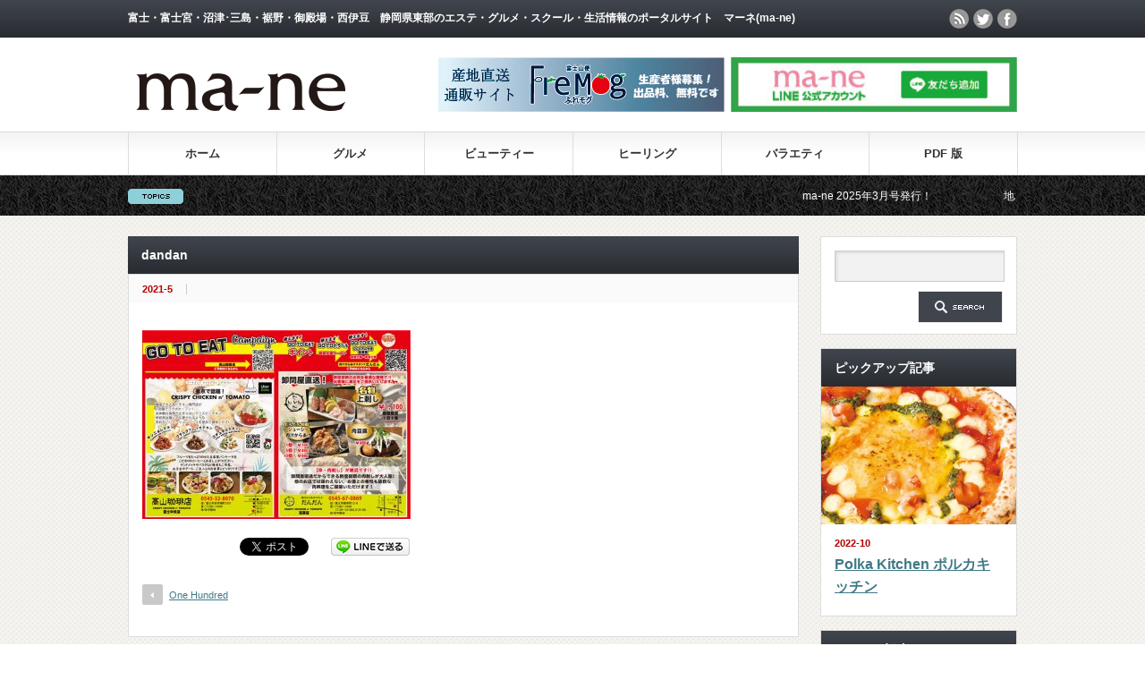

--- FILE ---
content_type: text/html; charset=UTF-8
request_url: https://ma-ne.jp/onehundred/dandan/
body_size: 12528
content:
<!DOCTYPE html PUBLIC "-//W3C//DTD XHTML 1.1//EN" "http://www.w3.org/TR/xhtml11/DTD/xhtml11.dtd">
<html xmlns="http://www.w3.org/1999/xhtml">
<head profile="http://gmpg.org/xfn/11">
<meta http-equiv="Content-Type" content="text/html; charset=UTF-8" />
<meta name="viewport" content="width=device-width,user-scalable=no,initial-scale=1" />

<meta name="description" content="dandan" />
<link rel="alternate" type="application/rss+xml" title="静岡県東部のエステ・グルメ・スクール・生活・求人情報　マーネ(ma-ne) Online RSS Feed" href="https://ma-ne.jp/feed/" />
<link rel="alternate" type="application/atom+xml" title="静岡県東部のエステ・グルメ・スクール・生活・求人情報　マーネ(ma-ne) Online Atom Feed" href="https://ma-ne.jp/feed/atom/" /> 
<link rel="pingback" href="https://kohsensya.jp/ma-ne/xmlrpc.php" />


<link rel="stylesheet" media="screen and (min-width:641px)"  href="https://kohsensya.jp/ma-ne/wp-content/themes/gorgeous/style.css" type="text/css" />
<link rel="stylesheet" href="https://kohsensya.jp/ma-ne/wp-content/themes/gorgeous/comment-style.css" type="text/css" />

 

		<!-- All in One SEO 4.1.1.2 -->
		<title>dandan | 静岡県東部のエステ・グルメ・スクール・生活・求人情報 マーネ(ma-ne) Online</title>
		<meta property="og:site_name" content="静岡県東部のエステ・グルメ・スクール・生活・求人情報　マーネ(ma-ne) Online | 富士・富士宮・沼津･三島・裾野・御殿場・西伊豆　静岡県東部のエステ・グルメ・スクール・生活情報のポータルサイト　マーネ(ma-ne)" />
		<meta property="og:type" content="article" />
		<meta property="og:title" content="dandan | 静岡県東部のエステ・グルメ・スクール・生活・求人情報 マーネ(ma-ne) Online" />
		<meta property="article:published_time" content="2021-05-17T10:43:28Z" />
		<meta property="article:modified_time" content="2021-05-17T10:43:40Z" />
		<meta name="twitter:card" content="summary" />
		<meta name="twitter:domain" content="ma-ne.jp" />
		<meta name="twitter:title" content="dandan | 静岡県東部のエステ・グルメ・スクール・生活・求人情報 マーネ(ma-ne) Online" />
		<meta name="google" content="nositelinkssearchbox" />
		<script type="application/ld+json" class="aioseo-schema">
			{"@context":"https:\/\/schema.org","@graph":[{"@type":"WebSite","@id":"https:\/\/ma-ne.jp\/#website","url":"https:\/\/ma-ne.jp\/","name":"\u9759\u5ca1\u770c\u6771\u90e8\u306e\u30a8\u30b9\u30c6\u30fb\u30b0\u30eb\u30e1\u30fb\u30b9\u30af\u30fc\u30eb\u30fb\u751f\u6d3b\u30fb\u6c42\u4eba\u60c5\u5831\u3000\u30de\u30fc\u30cd(ma-ne) Online","description":"\u5bcc\u58eb\u30fb\u5bcc\u58eb\u5bae\u30fb\u6cbc\u6d25\uff65\u4e09\u5cf6\u30fb\u88fe\u91ce\u30fb\u5fa1\u6bbf\u5834\u30fb\u897f\u4f0a\u8c46\u3000\u9759\u5ca1\u770c\u6771\u90e8\u306e\u30a8\u30b9\u30c6\u30fb\u30b0\u30eb\u30e1\u30fb\u30b9\u30af\u30fc\u30eb\u30fb\u751f\u6d3b\u60c5\u5831\u306e\u30dd\u30fc\u30bf\u30eb\u30b5\u30a4\u30c8\u3000\u30de\u30fc\u30cd(ma-ne)","publisher":{"@id":"https:\/\/ma-ne.jp\/#organization"}},{"@type":"Organization","@id":"https:\/\/ma-ne.jp\/#organization","name":"\u9759\u5ca1\u770c\u6771\u90e8\u306e\u30a8\u30b9\u30c6\u30fb\u30b0\u30eb\u30e1\u30fb\u30b9\u30af\u30fc\u30eb\u30fb\u751f\u6d3b\u30fb\u6c42\u4eba\u60c5\u5831\u3000\u30de\u30fc\u30cd(ma-ne) Online","url":"https:\/\/ma-ne.jp\/"},{"@type":"BreadcrumbList","@id":"https:\/\/ma-ne.jp\/onehundred\/dandan\/#breadcrumblist","itemListElement":[{"@type":"ListItem","@id":"https:\/\/ma-ne.jp\/#listItem","position":"1","item":{"@id":"https:\/\/ma-ne.jp\/#item","name":"\u30db\u30fc\u30e0","description":"\u9759\u5ca1\u770c\u6771\u90e8\u306e\u5730\u57df\u60c5\u5831\u30b5\u30a4\u30c8ma-ne(\u30de\u30fc\u30cd)\u3002\u5bcc\u58eb\u30fb\u5bcc\u58eb\u5bae\u30fb\u6cbc\u6d25\u30fb\u4e09\u5cf6\u30fb\u88fe\u91ce\u30fb\u5fa1\u6bbf\u5834\u306e\u30a8\u30b9\u30c6\u3084\u30b0\u30eb\u30e1\u3001\u7f8e\u5bb9\u5ba4\u306a\u3069\u306e\u60c5\u5831\u3092\u96c6\u3081\u3066\u3044\u307e\u3059\u3002","url":"https:\/\/ma-ne.jp\/"},"nextItem":"https:\/\/ma-ne.jp\/onehundred\/dandan\/#listItem"},{"@type":"ListItem","@id":"https:\/\/ma-ne.jp\/onehundred\/dandan\/#listItem","position":"2","item":{"@id":"https:\/\/ma-ne.jp\/onehundred\/dandan\/#item","name":"dandan","url":"https:\/\/ma-ne.jp\/onehundred\/dandan\/"},"previousItem":"https:\/\/ma-ne.jp\/#listItem"}]},{"@type":"Person","@id":"https:\/\/ma-ne.jp\/author\/kohsensya\/#author","url":"https:\/\/ma-ne.jp\/author\/kohsensya\/","name":"kohsensya","image":{"@type":"ImageObject","@id":"https:\/\/ma-ne.jp\/onehundred\/dandan\/#authorImage","url":"\/\/www.gravatar.com\/avatar\/4baf38e4760e4e8b09c9c65c9015814b?s=96&#038;r=g&#038;d=mm","width":"96","height":"96","caption":"kohsensya"}},{"@type":"ItemPage","@id":"https:\/\/ma-ne.jp\/onehundred\/dandan\/#itempage","url":"https:\/\/ma-ne.jp\/onehundred\/dandan\/","name":"dandan | \u9759\u5ca1\u770c\u6771\u90e8\u306e\u30a8\u30b9\u30c6\u30fb\u30b0\u30eb\u30e1\u30fb\u30b9\u30af\u30fc\u30eb\u30fb\u751f\u6d3b\u30fb\u6c42\u4eba\u60c5\u5831 \u30de\u30fc\u30cd(ma-ne) Online","inLanguage":"ja","isPartOf":{"@id":"https:\/\/ma-ne.jp\/#website"},"breadcrumb":{"@id":"https:\/\/ma-ne.jp\/onehundred\/dandan\/#breadcrumblist"},"author":"https:\/\/ma-ne.jp\/onehundred\/dandan\/#author","creator":"https:\/\/ma-ne.jp\/onehundred\/dandan\/#author","datePublished":"2021-05-17T10:43:28+00:00","dateModified":"2021-05-17T10:43:40+00:00"}]}
		</script>
		<script type="text/javascript" >
			window.ga=window.ga||function(){(ga.q=ga.q||[]).push(arguments)};ga.l=+new Date;
			ga('create', "UA-102241004-1", 'auto');
			ga('send', 'pageview');
		</script>
		<script async src="https://www.google-analytics.com/analytics.js"></script>
		<!-- All in One SEO -->

<link rel='dns-prefetch' href='//webfonts.sakura.ne.jp' />
<link rel='dns-prefetch' href='//kohsensya.jp' />
<link rel='dns-prefetch' href='//s0.wp.com' />
<link rel='dns-prefetch' href='//secure.gravatar.com' />
<link rel='dns-prefetch' href='//s.w.org' />
		<script type="text/javascript">
			window._wpemojiSettings = {"baseUrl":"https:\/\/s.w.org\/images\/core\/emoji\/11\/72x72\/","ext":".png","svgUrl":"https:\/\/s.w.org\/images\/core\/emoji\/11\/svg\/","svgExt":".svg","source":{"concatemoji":"https:\/\/kohsensya.jp\/ma-ne\/wp-includes\/js\/wp-emoji-release.min.js"}};
			!function(e,a,t){var n,r,o,i=a.createElement("canvas"),p=i.getContext&&i.getContext("2d");function s(e,t){var a=String.fromCharCode;p.clearRect(0,0,i.width,i.height),p.fillText(a.apply(this,e),0,0);e=i.toDataURL();return p.clearRect(0,0,i.width,i.height),p.fillText(a.apply(this,t),0,0),e===i.toDataURL()}function c(e){var t=a.createElement("script");t.src=e,t.defer=t.type="text/javascript",a.getElementsByTagName("head")[0].appendChild(t)}for(o=Array("flag","emoji"),t.supports={everything:!0,everythingExceptFlag:!0},r=0;r<o.length;r++)t.supports[o[r]]=function(e){if(!p||!p.fillText)return!1;switch(p.textBaseline="top",p.font="600 32px Arial",e){case"flag":return s([55356,56826,55356,56819],[55356,56826,8203,55356,56819])?!1:!s([55356,57332,56128,56423,56128,56418,56128,56421,56128,56430,56128,56423,56128,56447],[55356,57332,8203,56128,56423,8203,56128,56418,8203,56128,56421,8203,56128,56430,8203,56128,56423,8203,56128,56447]);case"emoji":return!s([55358,56760,9792,65039],[55358,56760,8203,9792,65039])}return!1}(o[r]),t.supports.everything=t.supports.everything&&t.supports[o[r]],"flag"!==o[r]&&(t.supports.everythingExceptFlag=t.supports.everythingExceptFlag&&t.supports[o[r]]);t.supports.everythingExceptFlag=t.supports.everythingExceptFlag&&!t.supports.flag,t.DOMReady=!1,t.readyCallback=function(){t.DOMReady=!0},t.supports.everything||(n=function(){t.readyCallback()},a.addEventListener?(a.addEventListener("DOMContentLoaded",n,!1),e.addEventListener("load",n,!1)):(e.attachEvent("onload",n),a.attachEvent("onreadystatechange",function(){"complete"===a.readyState&&t.readyCallback()})),(n=t.source||{}).concatemoji?c(n.concatemoji):n.wpemoji&&n.twemoji&&(c(n.twemoji),c(n.wpemoji)))}(window,document,window._wpemojiSettings);
		</script>
		<style type="text/css">
img.wp-smiley,
img.emoji {
	display: inline !important;
	border: none !important;
	box-shadow: none !important;
	height: 1em !important;
	width: 1em !important;
	margin: 0 .07em !important;
	vertical-align: -0.1em !important;
	background: none !important;
	padding: 0 !important;
}
</style>
<link rel='stylesheet' id='wp-block-library-css'  href='https://kohsensya.jp/ma-ne/wp-includes/css/dist/block-library/style.min.css' type='text/css' media='all' />
<link rel='stylesheet' id='bp-member-block-css'  href='https://kohsensya.jp/ma-ne/wp-content/plugins/buddypress/bp-members/css/blocks/member.min.css' type='text/css' media='all' />
<link rel='stylesheet' id='bp-members-block-css'  href='https://kohsensya.jp/ma-ne/wp-content/plugins/buddypress/bp-members/css/blocks/members.min.css' type='text/css' media='all' />
<link rel='stylesheet' id='dashicons-css'  href='https://kohsensya.jp/ma-ne/wp-includes/css/dashicons.min.css' type='text/css' media='all' />
<link rel='stylesheet' id='bp-nouveau-css'  href='https://kohsensya.jp/ma-ne/wp-content/plugins/buddypress/bp-templates/bp-nouveau/css/buddypress.min.css' type='text/css' media='screen' />
<link rel='stylesheet' id='contact-form-7-css'  href='https://kohsensya.jp/ma-ne/wp-content/plugins/contact-form-7/includes/css/styles.css' type='text/css' media='all' />
<link rel='stylesheet' id='bwg_fonts-css'  href='https://kohsensya.jp/ma-ne/wp-content/plugins/photo-gallery/css/bwg-fonts/fonts.css' type='text/css' media='all' />
<link rel='stylesheet' id='sumoselect-css'  href='https://kohsensya.jp/ma-ne/wp-content/plugins/photo-gallery/css/sumoselect.min.css' type='text/css' media='all' />
<link rel='stylesheet' id='mCustomScrollbar-css'  href='https://kohsensya.jp/ma-ne/wp-content/plugins/photo-gallery/css/jquery.mCustomScrollbar.min.css' type='text/css' media='all' />
<link rel='stylesheet' id='bwg_frontend-css'  href='https://kohsensya.jp/ma-ne/wp-content/plugins/photo-gallery/css/styles.min.css' type='text/css' media='all' />
<link rel='stylesheet' id='wp-pagenavi-css'  href='https://kohsensya.jp/ma-ne/wp-content/plugins/wp-pagenavi/pagenavi-css.css' type='text/css' media='all' />
<link rel='stylesheet' id='fancybox-css'  href='https://kohsensya.jp/ma-ne/wp-content/plugins/easy-fancybox/css/jquery.fancybox.min.css' type='text/css' media='screen' />
<link rel='stylesheet' id='jetpack_css-css'  href='https://kohsensya.jp/ma-ne/wp-content/plugins/jetpack/css/jetpack.css' type='text/css' media='all' />
<script type='text/javascript' src='https://kohsensya.jp/ma-ne/wp-includes/js/jquery/jquery.js'></script>
<script type='text/javascript' src='https://kohsensya.jp/ma-ne/wp-includes/js/jquery/jquery-migrate.min.js'></script>
<script type='text/javascript' src='//webfonts.sakura.ne.jp/js/sakurav2.js?fadein=0'></script>
<script type='text/javascript' src='https://kohsensya.jp/ma-ne/wp-content/plugins/buddypress/bp-core/js/widget-members.min.js'></script>
<script type='text/javascript' src='https://kohsensya.jp/ma-ne/wp-content/plugins/buddypress/bp-core/js/jquery-query.min.js'></script>
<script type='text/javascript' src='https://kohsensya.jp/ma-ne/wp-content/plugins/buddypress/bp-core/js/vendor/jquery-cookie.min.js'></script>
<script type='text/javascript' src='https://kohsensya.jp/ma-ne/wp-content/plugins/buddypress/bp-core/js/vendor/jquery-scroll-to.min.js'></script>
<script type='text/javascript' src='https://kohsensya.jp/ma-ne/wp-content/plugins/photo-gallery/js/jquery.sumoselect.min.js'></script>
<script type='text/javascript' src='https://kohsensya.jp/ma-ne/wp-content/plugins/photo-gallery/js/jquery.mobile.min.js'></script>
<script type='text/javascript' src='https://kohsensya.jp/ma-ne/wp-content/plugins/photo-gallery/js/jquery.mCustomScrollbar.concat.min.js'></script>
<script type='text/javascript' src='https://kohsensya.jp/ma-ne/wp-content/plugins/photo-gallery/js/jquery.fullscreen.min.js'></script>
<script type='text/javascript'>
/* <![CDATA[ */
var bwg_objectsL10n = {"bwg_field_required":"field is required.","bwg_mail_validation":"\u3053\u308c\u306f\u6709\u52b9\u306a\u30e1\u30fc\u30eb\u30a2\u30c9\u30ec\u30b9\u3067\u306f\u3042\u308a\u307e\u305b\u3093\u3002","bwg_search_result":"\u691c\u7d22\u306b\u4e00\u81f4\u3059\u308b\u753b\u50cf\u304c\u3042\u308a\u307e\u305b\u3093\u3002","bwg_select_tag":"Select Tag","bwg_order_by":"Order By","bwg_search":"\u691c\u7d22","bwg_show_ecommerce":"Show Ecommerce","bwg_hide_ecommerce":"Hide Ecommerce","bwg_show_comments":"\u30b3\u30e1\u30f3\u30c8\u3092\u8868\u793a\u3057\u307e\u3059","bwg_hide_comments":"\u30b3\u30e1\u30f3\u30c8\u3092\u975e\u8868\u793a\u306b\u3057\u307e\u3059","bwg_restore":"\u5fa9\u5143\u3057\u307e\u3059","bwg_maximize":"\u6700\u5927\u5316\u3057\u307e\u3059","bwg_fullscreen":"\u30d5\u30eb\u30b9\u30af\u30ea\u30fc\u30f3","bwg_exit_fullscreen":"\u30d5\u30eb\u30b9\u30af\u30ea\u30fc\u30f3\u3092\u7d42\u4e86\u3057\u307e\u3059","bwg_search_tag":"SEARCH...","bwg_tag_no_match":"No tags found","bwg_all_tags_selected":"All tags selected","bwg_tags_selected":"tags selected","play":"\u518d\u751f","pause":"\u4e00\u6642\u505c\u6b62\u3057\u307e\u3059","is_pro":"","bwg_play":"\u518d\u751f","bwg_pause":"\u4e00\u6642\u505c\u6b62\u3057\u307e\u3059","bwg_hide_info":"\u60c5\u5831\u3092\u96a0\u3059","bwg_show_info":"\u60c5\u5831\u3092\u8868\u793a\u3057\u307e\u3059","bwg_hide_rating":"\u96a0\u3059\u8a55\u4fa1","bwg_show_rating":"\u8a55\u4fa1\u3092\u8868\u793a\u3057\u307e\u3059","ok":"Ok","cancel":"Cancel","select_all":"Select all","lazy_load":"0","lazy_loader":"https:\/\/kohsensya.jp\/ma-ne\/wp-content\/plugins\/photo-gallery\/images\/ajax_loader.png","front_ajax":"0","bwg_tag_see_all":"see all tags","bwg_tag_see_less":"see less tags"};
/* ]]> */
</script>
<script type='text/javascript' src='https://kohsensya.jp/ma-ne/wp-content/plugins/photo-gallery/js/scripts.min.js'></script>
<link rel='https://api.w.org/' href='https://ma-ne.jp/wp-json/' />
<link rel='shortlink' href='https://wp.me/aapmTu-3cl' />
<link rel="alternate" type="application/json+oembed" href="https://ma-ne.jp/wp-json/oembed/1.0/embed?url=https%3A%2F%2Fma-ne.jp%2Fonehundred%2Fdandan%2F" />
<link rel="alternate" type="text/xml+oembed" href="https://ma-ne.jp/wp-json/oembed/1.0/embed?url=https%3A%2F%2Fma-ne.jp%2Fonehundred%2Fdandan%2F&#038;format=xml" />

	<script type="text/javascript">var ajaxurl = 'https://kohsensya.jp/ma-ne/wp-admin/admin-ajax.php';</script>

<meta name="generator" content="Site Kit by Google 1.69.0" />
<link rel='dns-prefetch' href='//v0.wordpress.com'/>
<style type='text/css'>img#wpstats{display:none}</style><link rel="icon" href="https://kohsensya.jp/ma-ne/wp-content/uploads/2022/03/c2c0bcecb649a5791d26743fe3c02610-150x150.jpg" sizes="32x32" />
<link rel="icon" href="https://kohsensya.jp/ma-ne/wp-content/uploads/2022/03/c2c0bcecb649a5791d26743fe3c02610-300x300.jpg" sizes="192x192" />
<link rel="apple-touch-icon-precomposed" href="https://kohsensya.jp/ma-ne/wp-content/uploads/2022/03/c2c0bcecb649a5791d26743fe3c02610-300x300.jpg" />
<meta name="msapplication-TileImage" content="https://kohsensya.jp/ma-ne/wp-content/uploads/2022/03/c2c0bcecb649a5791d26743fe3c02610-300x300.jpg" />
			<style type="text/css" id="wp-custom-css">
				@media(max-width:640px) {
		.deadline {
		background-color: #FF0000;
		color: #FFFFFF;
		border-radius: 10px;
		padding: 10px;
			display: inline-block;
}
	.deadline span {
		font-size: 1.8rem;
	}
}			</style>
		
<!--[if lt IE 9]>
<script type="text/javascript" src="https://kohsensya.jp/ma-ne/wp-content/themes/gorgeous/js/respond.min.js"></script>
<![endif]-->

<script type="text/javascript" src="https://kohsensya.jp/ma-ne/wp-content/themes/gorgeous/js/jscript.js"></script>
<script type="text/javascript" src="https://kohsensya.jp/ma-ne/wp-content/themes/gorgeous/js/scroll.js"></script>
<script type="text/javascript" src="https://kohsensya.jp/ma-ne/wp-content/themes/gorgeous/js/comment.js"></script>
<script type="text/javascript" src="https://kohsensya.jp/ma-ne/wp-content/themes/gorgeous/js/rollover.js"></script>

<script type="text/javascript" src="https://kohsensya.jp/ma-ne/wp-content/themes/gorgeous/js/jquery.li-scroller.1.0.js"></script>
<script type="text/javascript">
jQuery(document).ready(function($){
 $("#newslist").liScroll({travelocity: 0.08});
});
</script>


<style type="text/css">
body { font-size:14px; }
</style>

<!--[if lt IE 9]>
<link rel="stylesheet" href="https://kohsensya.jp/ma-ne/wp-content/themes/gorgeous/ie.css" type="text/css" />
<![endif]-->
<!--[if IE 7]>
<link rel="stylesheet" href="https://kohsensya.jp/ma-ne/wp-content/themes/gorgeous/ie7.css" type="text/css" />
<![endif]-->

<link rel="stylesheet" media="screen and (max-width:44.375em)" href="https://kohsensya.jp/ma-ne/wp-content/themes/gorgeous/mobile.css" type="text/css" />
<link rel="stylesheet" href="https://kohsensya.jp/ma-ne/wp-content/themes/gorgeous/japanese.css" type="text/css" />

</head>
<body data-rsssl=1 class=" default">
<script>
  (function(i,s,o,g,r,a,m){i['GoogleAnalyticsObject']=r;i[r]=i[r]||function(){
  (i[r].q=i[r].q||[]).push(arguments)},i[r].l=1*new Date();a=s.createElement(o),
  m=s.getElementsByTagName(o)[0];a.async=1;a.src=g;m.parentNode.insertBefore(a,m)
  })(window,document,'script','https://www.google-analytics.com/analytics.js','ga');

  ga('create', 'UA-102241004-1', 'auto');
  ga('send', 'pageview');

</script>


 <div id="header_wrap">
  <div id="header" class="clearfix">

   <!-- site description -->
   <h1 id="site_description">富士・富士宮・沼津･三島・裾野・御殿場・西伊豆　静岡県東部のエステ・グルメ・スクール・生活情報のポータルサイト　マーネ(ma-ne)</h1>

   <!-- logo -->
   <h2 id="logo" style="top:63px; left:3px;">
<a href="https://ma-ne.jp/" title="静岡県東部のエステ・グルメ・スクール・生活・求人情報　マーネ(ma-ne) Online" data-label="静岡県東部のエステ・グルメ・スクール・生活・求人情報　マーネ(ma-ne) Online">
<img src="https://kohsensya.jp/ma-ne/wp-content/uploads/tcd-w/logo.png" alt="静岡県東部のエステ・グルメ・スクール・生活・求人情報　マーネ(ma-ne) Online" title="静岡県東部のエステ・グルメ・スクール・生活・求人情報　マーネ(ma-ne) Online" />
</a>
</h2>
   <!-- global menu -->
   <a href="#" class="menu_button">menu</a>
   <div id="global_menu" class="clearfix">
    <ul id="menu-primary-menu" class="menu"><li id="menu-item-7884" class="menu-item menu-item-type-custom menu-item-object-custom menu-item-home menu-item-7884"><a href="https://ma-ne.jp/">ホーム</a></li>
<li id="menu-item-7886" class="menu-item menu-item-type-taxonomy menu-item-object-category menu-item-has-children menu-item-7886"><a href="https://ma-ne.jp/category/gourmet/">グルメ</a>
<ul class="sub-menu">
	<li id="menu-item-10514" class="menu-item menu-item-type-taxonomy menu-item-object-category menu-item-10514"><a href="https://ma-ne.jp/category/gourmet/restaurant/">レストラン</a></li>
	<li id="menu-item-9653" class="menu-item menu-item-type-taxonomy menu-item-object-category menu-item-9653"><a href="https://ma-ne.jp/category/gourmet/cafe/">カフェ</a></li>
	<li id="menu-item-10892" class="menu-item menu-item-type-taxonomy menu-item-object-category menu-item-10892"><a href="https://ma-ne.jp/category/gourmet/sweets/">スイーツ</a></li>
	<li id="menu-item-10515" class="menu-item menu-item-type-taxonomy menu-item-object-category menu-item-10515"><a href="https://ma-ne.jp/category/gourmet/bar/">バー・居酒屋</a></li>
	<li id="menu-item-10513" class="menu-item menu-item-type-taxonomy menu-item-object-category menu-item-10513"><a href="https://ma-ne.jp/category/gourmet/ramen/">ラーメン</a></li>
</ul>
</li>
<li id="menu-item-7888" class="menu-item menu-item-type-taxonomy menu-item-object-category menu-item-has-children menu-item-7888"><a href="https://ma-ne.jp/category/beauty/">ビューティー</a>
<ul class="sub-menu">
	<li id="menu-item-7887" class="menu-item menu-item-type-taxonomy menu-item-object-category menu-item-7887"><a href="https://ma-ne.jp/category/beauty/hairsalon/">ヘアサロン</a></li>
	<li id="menu-item-10281" class="menu-item menu-item-type-taxonomy menu-item-object-category menu-item-10281"><a href="https://ma-ne.jp/category/beauty/esthe/">エステサロン</a></li>
	<li id="menu-item-9645" class="menu-item menu-item-type-taxonomy menu-item-object-category menu-item-9645"><a href="https://ma-ne.jp/category/beauty/nail/">ネイル</a></li>
	<li id="menu-item-10844" class="menu-item menu-item-type-taxonomy menu-item-object-category menu-item-10844"><a href="https://ma-ne.jp/category/beauty/teeth/">白い歯</a></li>
	<li id="menu-item-10834" class="menu-item menu-item-type-taxonomy menu-item-object-category menu-item-10834"><a href="https://ma-ne.jp/category/variety/gym/">フィットネス</a></li>
	<li id="menu-item-9655" class="menu-item menu-item-type-taxonomy menu-item-object-category menu-item-9655"><a href="https://ma-ne.jp/category/beauty/bridal/">ブライダル</a></li>
	<li id="menu-item-9656" class="menu-item menu-item-type-taxonomy menu-item-object-category menu-item-9656"><a href="https://ma-ne.jp/category/beauty/kimono/">振袖・呉服</a></li>
</ul>
</li>
<li id="menu-item-7889" class="menu-item menu-item-type-taxonomy menu-item-object-category menu-item-7889"><a href="https://ma-ne.jp/category/beauty/healing/">ヒーリング</a></li>
<li id="menu-item-9647" class="menu-item menu-item-type-taxonomy menu-item-object-category menu-item-has-children menu-item-9647"><a href="https://ma-ne.jp/category/variety/">バラエティ</a>
<ul class="sub-menu">
	<li id="menu-item-10516" class="menu-item menu-item-type-taxonomy menu-item-object-category menu-item-10516"><a href="https://ma-ne.jp/category/variety/event/">イベント・パーティー</a></li>
	<li id="menu-item-9651" class="menu-item menu-item-type-taxonomy menu-item-object-category menu-item-9651"><a href="https://ma-ne.jp/category/variety/pet/">ペット</a></li>
	<li id="menu-item-9649" class="menu-item menu-item-type-taxonomy menu-item-object-category menu-item-9649"><a href="https://ma-ne.jp/category/variety/lifestyle/">生活・雑貨</a></li>
	<li id="menu-item-9654" class="menu-item menu-item-type-taxonomy menu-item-object-category menu-item-9654"><a href="https://ma-ne.jp/category/variety/photostudio/">スタジオ・写真</a></li>
	<li id="menu-item-9650" class="menu-item menu-item-type-taxonomy menu-item-object-category menu-item-9650"><a href="https://ma-ne.jp/category/variety/gym/">スポーツジム</a></li>
	<li id="menu-item-9657" class="menu-item menu-item-type-taxonomy menu-item-object-category menu-item-9657"><a href="https://ma-ne.jp/category/variety/automobile/">自動車・バイク</a></li>
	<li id="menu-item-9648" class="menu-item menu-item-type-taxonomy menu-item-object-category menu-item-9648"><a href="https://ma-ne.jp/category/variety/school/">スクール</a></li>
	<li id="menu-item-10845" class="menu-item menu-item-type-taxonomy menu-item-object-category menu-item-10845"><a href="https://ma-ne.jp/category/beauty/kimono/">振袖・呉服</a></li>
</ul>
</li>
<li id="menu-item-9644" class="menu-item menu-item-type-post_type menu-item-object-page menu-item-9644"><a href="https://ma-ne.jp/pdf-download/">PDF 版</a></li>
</ul>   </div>

   <!-- news ticker -->
   <div id="news_ticker">
        <ul id="newslist">
          <li><a href="#">ma-ne 2025年3月号発行！</a></li>
               <li><a href="https://fremog.com">地場産品産直サイト「ふれモグ」</a></li>
               <li><a href="https://lin.ee/Peududw">公式LINEアカウント「お友達追加」よろしくお願いします！</a></li>
               <li><a href="https://bluebee.fashionstore.jp">古着屋BlueBee【ノースフェイス古着続々入荷！】</a></li>
              </ul>
       </div>

   <!-- social button -->
      <ul id="social_link" class="clearfix">
        <li class="rss"><a class="target_blank" href="https://ma-ne.jp/feed/">rss</a></li>
            <li class="twitter"><a class="target_blank" href="https://twitter.com/ma_ne_tweet">twitter</a></li>
            <li class="facebook"><a class="target_blank" href="https://www.facebook.com/kohsensya/">facebook</a></li>
       </ul>
   
   <!-- banner -->
      <div id="header_banner">
         <a href="https://fremog.com" target="_blank"><img src="https://kohsensya.jp/ma-ne/wp-content/uploads/2020/05/d6a19ca99dcd5e8bf345ce43b8fb28ac.jpg" width="320" height="61" style="padding-left:3px;"></a>

<a href="https://lin.ee/Peududw" target="_blank"><img src="https://kohsensya.jp/ma-ne/wp-content/uploads/2022/05/69d030c5df63b6be8d2db2b1ceccdf11-1.jpg" width="320" height="61" style="padding-left:3px;"></a>       </div>
   
  </div><!-- END #header -->
 </div><!-- END #header_wrap -->

 <!-- smartphone banner -->
  
 <div id="contents" class="clearfix">

<div id="main_col">


 <h2 class="headline1" id="page_headline">dandan</h2>

 <div id="content" class="clearfix">

  
    <ul id="single_meta" class="clearfix">
   <li class="date">2021-5</li>   <li class="post_category"></li>        </ul>
  	 
	
  <div class="post ">

   
   
   <p class="attachment"><a href='https://kohsensya.jp/ma-ne/wp-content/uploads/2019/11/dandan.jpg'><img width="300" height="211" src="https://kohsensya.jp/ma-ne/wp-content/uploads/2019/11/dandan-300x211.jpg" class="attachment-medium size-medium" alt="高山珈琲店" srcset="https://kohsensya.jp/ma-ne/wp-content/uploads/2019/11/dandan-300x211.jpg 300w, https://kohsensya.jp/ma-ne/wp-content/uploads/2019/11/dandan-320x226.jpg 320w, https://kohsensya.jp/ma-ne/wp-content/uploads/2019/11/dandan.jpg 718w" sizes="(max-width: 300px) 100vw, 300px" /></a></p>
   
   
   <div class="store_meta">
                        
                                                
                        	   <div class="googlemap"></div>
                        
   </div>
   
   
   <ul class="bookmark clearfix">
 <li class="social1"><iframe src="https://www.facebook.com/plugins/like.php?href=https://ma-ne.jp/onehundred/dandan/&amp;layout=button_count&amp;width=200&amp;show_faces=false&amp;action=like&amp;colorscheme=light&amp;font&amp;height=21" scrolling="no" frameborder="0" style="border:none; overflow:hidden; width:104px; height:21px;" allowTransparency="true"></iframe></li>
 <li class="social2"><a href="http://twitter.com/share" class="twitter-share-button" data-count="horizontal" data-via="静岡県東部のエステ・グルメ・スクール・生活・求人情報　マーネ(ma-ne) Online" data-related="milkcoffee1" data-lang="ja">Tweet</a><script type="text/javascript" src="https://platform.twitter.com/widgets.js"></script></li>
 <li class="social3"><a href="http://b.hatena.ne.jp/entry/https://ma-ne.jp/onehundred/dandan/" class="hatena-bookmark-button" data-hatena-bookmark-title="dandan | 静岡県東部のエステ・グルメ・スクール・生活・求人情報 マーネ(ma-ne) Online" data-hatena-bookmark-layout="standard" title="このエントリーをはてなブックマークに追加"><img src="https://b.st-hatena.com/images/entry-button/button-only.gif" alt="このエントリーをはてなブックマークに追加" width="20" height="20" style="border:none;" /></a><script type="text/javascript" src="https://b.st-hatena.com/js/bookmark_button.js" charset="utf-8" async="async"></script></li>
 <li class="social4"><a href="http://line.naver.jp/R/msg/text/?LINE%E3%81%A7%E9%80%81%E3%82%8B%0D%0Ahttp%3A%2F%2Fline.naver.jp%2F"><img src="https://kohsensya.jp/ma-ne/wp-content/themes/gorgeous/img/common/linebutton_88x20.png" width="88" height="20" alt="LINEで送る" /></a></li>
</ul>
   
  </div><!-- END .post -->

  
    
  
    <div id="previous_next_post" class="clearfix">
   <p id="previous_post"><a href="https://ma-ne.jp/onehundred/" rel="prev">One Hundred</a></p>
   <p id="next_post"></p>
  </div>
  
 </div><!-- END #content -->

 <div class="page_navi clearfix">
<p class="back"><a href="https://kohsensya.jp/ma-ne/">トップページに戻る</a></p>
</div>

</div><!-- END #main_col -->


<div id="side_col">


 <!-- side widget1 -->
  <div id="side_widget1">
  <div class="side_widget clearfix widget_search" id="search-2">
<form role="search" method="get" id="searchform" class="searchform" action="https://ma-ne.jp/">
				<div>
					<label class="screen-reader-text" for="s">検索:</label>
					<input type="text" value="" name="s" id="s" />
					<input type="submit" id="searchsubmit" value="検索" />
				</div>
			</form></div>
<div class="side_widget clearfix pickup_widget" id="pickup_widget-2">
<h3 class="side_headline">ピックアップ記事</h3>
   <a class="image" href="https://ma-ne.jp/polka-kitchen-%e3%83%9d%e3%83%ab%e3%82%ab%e3%82%ad%e3%83%83%e3%83%81%e3%83%b3/"><img width="320" height="226" src="https://kohsensya.jp/ma-ne/wp-content/uploads/2022/05/5f24479c300da429bc2296975b247457-320x226.jpg" class="attachment-mid_size size-mid_size wp-post-image" alt="" /></a>
   <p class="date">2022-10</p>   <h4 class="title"><a href="https://ma-ne.jp/polka-kitchen-%e3%83%9d%e3%83%ab%e3%82%ab%e3%82%ad%e3%83%83%e3%83%81%e3%83%b3/">Polka Kitchen  ポルカキッチン</a></h4>
      </div>
<div class="side_widget clearfix recommend_widget" id="recommend_widget-2">
<h3 class="side_headline">おすすめ記事</h3>
<ul>
  <li class="clearfix">
  <a class="image" href="https://ma-ne.jp/onehundred/"><img width="150" height="150" src="https://kohsensya.jp/ma-ne/wp-content/uploads/2022/10/044c6dc11c69e58b834d9c7cb164a4de-150x150.jpg" class="attachment-small_size size-small_size wp-post-image" alt="" /></a>
  <div class="info">
   <p class="date">2022-11</p>
   <a class="title" href="https://ma-ne.jp/onehundred/">One Hundred</a>
  </div>
 </li>
  <li class="clearfix">
  <a class="image" href="https://ma-ne.jp/%e7%84%bc%e8%82%89%e3%81%92%e3%82%93%e3%81%95%e3%82%93/"><img width="150" height="150" src="https://kohsensya.jp/ma-ne/wp-content/uploads/2022/05/565199e961926d41cac4155cbaa12cda-150x150.jpg" class="attachment-small_size size-small_size wp-post-image" alt="" /></a>
  <div class="info">
   <p class="date">2022-5</p>
   <a class="title" href="https://ma-ne.jp/%e7%84%bc%e8%82%89%e3%81%92%e3%82%93%e3%81%95%e3%82%93/">焼肉げんさん</a>
  </div>
 </li>
  <li class="clearfix">
  <a class="image" href="https://ma-ne.jp/madonna/"><img width="150" height="150" src="https://kohsensya.jp/ma-ne/wp-content/uploads/2020/03/mad01-150x150.jpg" class="attachment-small_size size-small_size wp-post-image" alt="" /></a>
  <div class="info">
   <p class="date">2021-7</p>
   <a class="title" href="https://ma-ne.jp/madonna/">メディカルエステマドンナ</a>
  </div>
 </li>
 </ul>
</div>
		<div class="side_widget clearfix widget_recent_entries" id="recent-posts-3">
		<h3 class="side_headline">最新情報</h3>
		<ul>
											<li>
					<a href="https://ma-ne.jp/m%ef%bc%86m%e3%80%80%e6%81%8b%e6%b4%bb%e2%99%a1%e5%a9%9a%e6%b4%bb/">M＆M　恋活♡婚活</a>
									</li>
											<li>
					<a href="https://ma-ne.jp/%e8%bf%91%e6%b1%9f%e7%84%bc%e8%82%89%e3%83%9b%e3%83%ab%e3%83%a2%e3%83%b3%e3%81%99%e3%81%a0%e3%81%8f%e5%af%8c%e5%a3%ab%e5%ba%97/">近江焼肉ホルモンすだく富士店</a>
									</li>
											<li>
					<a href="https://ma-ne.jp/shiromoto-clinic/">城本クリニック静岡院</a>
									</li>
											<li>
					<a href="https://ma-ne.jp/onehundred/">One Hundred</a>
									</li>
											<li>
					<a href="https://ma-ne.jp/le-fitness-numazu-%e3%83%aa%e3%83%bc%e3%83%95%e3%82%a3%e3%83%83%e3%83%88%e3%83%8d%e3%82%b9%e6%b2%bc%e6%b4%a5/">Le-Fitness Numazu リーフィットネス沼津</a>
									</li>
					</ul>
		</div>
<div class="side_widget clearfix widget_categories" id="categories-2">
<h3 class="side_headline">カテゴリー</h3>
		<ul>
	<li class="cat-item cat-item-4"><a href="https://ma-ne.jp/category/gourmet/" >グルメ</a> (28)
<ul class='children'>
	<li class="cat-item cat-item-758"><a href="https://ma-ne.jp/category/gourmet/cafe/" >カフェ</a> (4)
</li>
	<li class="cat-item cat-item-1091"><a href="https://ma-ne.jp/category/gourmet/sweets/" >スイーツ</a> (5)
</li>
	<li class="cat-item cat-item-1008"><a href="https://ma-ne.jp/category/gourmet/bar/" >バー・居酒屋</a> (2)
</li>
	<li class="cat-item cat-item-1026"><a href="https://ma-ne.jp/category/gourmet/ramen/" >ラーメン</a> (4)
</li>
	<li class="cat-item cat-item-996"><a href="https://ma-ne.jp/category/gourmet/restaurant/" >レストラン</a> (11)
</li>
	<li class="cat-item cat-item-1146"><a href="https://ma-ne.jp/category/gourmet/yakiniku/" >焼き肉</a> (4)
</li>
</ul>
</li>
	<li class="cat-item cat-item-82"><a href="https://ma-ne.jp/category/variety/" >バラエティ</a> (11)
<ul class='children'>
	<li class="cat-item cat-item-1031"><a href="https://ma-ne.jp/category/variety/event/" >イベント</a> (3)
</li>
	<li class="cat-item cat-item-234"><a href="https://ma-ne.jp/category/variety/school/" >スクール</a> (4)
</li>
	<li class="cat-item cat-item-810"><a href="https://ma-ne.jp/category/variety/gym/" >スポーツジム</a> (1)
</li>
	<li class="cat-item cat-item-1"><a href="https://ma-ne.jp/category/variety/other/" >そのほか</a> (3)
</li>
	<li class="cat-item cat-item-808"><a href="https://ma-ne.jp/category/variety/lifestyle/" >生活・雑貨</a> (1)
</li>
</ul>
</li>
	<li class="cat-item cat-item-47"><a href="https://ma-ne.jp/category/beauty/" >ビューティー</a> (12)
<ul class='children'>
	<li class="cat-item cat-item-995"><a href="https://ma-ne.jp/category/beauty/esthe/" >エステサロン</a> (5)
</li>
	<li class="cat-item cat-item-147"><a href="https://ma-ne.jp/category/beauty/healing/" >ヒーリング</a> (3)
</li>
	<li class="cat-item cat-item-160"><a href="https://ma-ne.jp/category/beauty/hairsalon/" >ヘアサロン</a> (1)
</li>
</ul>
</li>
	<li class="cat-item cat-item-1255"><a href="https://ma-ne.jp/category/%e3%81%b5%e3%82%8c%e3%83%a2%e3%82%b0/" >ふれモグ</a> (2)
</li>
	<li class="cat-item cat-item-814"><a href="https://ma-ne.jp/category/recruit/" >求人</a> (2)
</li>
		</ul>
</div>
<div class="side_widget clearfix widget_tag_cloud" id="tag_cloud-3">
<h3 class="side_headline">タグ</h3>
<div class="tagcloud"><a href="https://ma-ne.jp/tag/%e3%81%8a%e5%a5%bd%e3%81%bf%e7%84%bc%e3%81%8d/" class="tag-cloud-link tag-link-243 tag-link-position-1" style="font-size: 11.111111111111pt;" aria-label="お好み焼き (2個の項目)">お好み焼き</a>
<a href="https://ma-ne.jp/tag/%e3%82%89%e3%83%bc%e3%82%81%e3%82%93/" class="tag-cloud-link tag-link-55 tag-link-position-2" style="font-size: 13.185185185185pt;" aria-label="らーめん (3個の項目)">らーめん</a>
<a href="https://ma-ne.jp/tag/%e3%82%a2%e3%82%b8%e3%82%a2%e3%83%b3%e6%96%99%e7%90%86/" class="tag-cloud-link tag-link-815 tag-link-position-3" style="font-size: 8pt;" aria-label="アジアン料理 (1個の項目)">アジアン料理</a>
<a href="https://ma-ne.jp/tag/%e3%82%a2%e3%83%a1%e3%83%aa%e3%82%ab%e3%83%b3/" class="tag-cloud-link tag-link-678 tag-link-position-4" style="font-size: 11.111111111111pt;" aria-label="アメリカン (2個の項目)">アメリカン</a>
<a href="https://ma-ne.jp/tag/curry/" class="tag-cloud-link tag-link-165 tag-link-position-5" style="font-size: 11.111111111111pt;" aria-label="インド料理 (2個の項目)">インド料理</a>
<a href="https://ma-ne.jp/tag/%e3%82%a8%e3%82%af%e3%82%b9%e3%83%86/" class="tag-cloud-link tag-link-1024 tag-link-position-6" style="font-size: 8pt;" aria-label="エクステ (1個の項目)">エクステ</a>
<a href="https://ma-ne.jp/tag/%e3%82%a8%e3%82%b9%e3%83%86/" class="tag-cloud-link tag-link-46 tag-link-position-7" style="font-size: 13.185185185185pt;" aria-label="エステ (3個の項目)">エステ</a>
<a href="https://ma-ne.jp/tag/%e3%82%ab%e3%83%95%e3%82%a7/" class="tag-cloud-link tag-link-90 tag-link-position-8" style="font-size: 13.185185185185pt;" aria-label="カフェ (3個の項目)">カフェ</a>
<a href="https://ma-ne.jp/tag/%e3%82%ab%e3%83%ac%e3%83%bc/" class="tag-cloud-link tag-link-128 tag-link-position-9" style="font-size: 11.111111111111pt;" aria-label="カレー (2個の項目)">カレー</a>
<a href="https://ma-ne.jp/tag/%e3%82%b1%e3%83%bc%e3%82%ad/" class="tag-cloud-link tag-link-323 tag-link-position-10" style="font-size: 11.111111111111pt;" aria-label="ケーキ (2個の項目)">ケーキ</a>
<a href="https://ma-ne.jp/tag/%e3%82%b9%e3%82%a4%e3%83%bc%e3%83%84/" class="tag-cloud-link tag-link-91 tag-link-position-11" style="font-size: 13.185185185185pt;" aria-label="スイーツ (3個の項目)">スイーツ</a>
<a href="https://ma-ne.jp/tag/%e3%82%b9%e3%82%af%e3%83%bc%e3%83%ab/" class="tag-cloud-link tag-link-302 tag-link-position-12" style="font-size: 11.111111111111pt;" aria-label="スクール (2個の項目)">スクール</a>
<a href="https://ma-ne.jp/tag/%e3%82%b9%e3%83%86%e3%83%bc%e3%82%ad/" class="tag-cloud-link tag-link-20 tag-link-position-13" style="font-size: 8pt;" aria-label="ステーキ (1個の項目)">ステーキ</a>
<a href="https://ma-ne.jp/tag/%e3%83%80%e3%82%a4%e3%82%a8%e3%83%83%e3%83%88/" class="tag-cloud-link tag-link-181 tag-link-position-14" style="font-size: 11.111111111111pt;" aria-label="ダイエット (2個の項目)">ダイエット</a>
<a href="https://ma-ne.jp/tag/%e3%83%86%e3%82%a4%e3%82%af%e3%82%a2%e3%82%a6%e3%83%88/" class="tag-cloud-link tag-link-819 tag-link-position-15" style="font-size: 11.111111111111pt;" aria-label="テイクアウト (2個の項目)">テイクアウト</a>
<a href="https://ma-ne.jp/tag/%e3%83%8a%e3%83%b3/" class="tag-cloud-link tag-link-551 tag-link-position-16" style="font-size: 11.111111111111pt;" aria-label="ナン (2個の項目)">ナン</a>
<a href="https://ma-ne.jp/tag/%e3%83%8d%e3%82%a4%e3%83%ab/" class="tag-cloud-link tag-link-48 tag-link-position-17" style="font-size: 8pt;" aria-label="ネイル (1個の項目)">ネイル</a>
<a href="https://ma-ne.jp/tag/%e3%83%8f%e3%83%b3%e3%83%90%e3%83%bc%e3%82%ac%e3%83%bc/" class="tag-cloud-link tag-link-1129 tag-link-position-18" style="font-size: 11.111111111111pt;" aria-label="ハンバーガー (2個の項目)">ハンバーガー</a>
<a href="https://ma-ne.jp/tag/%e3%83%8f%e3%83%b3%e3%83%90%e3%83%bc%e3%82%b0/" class="tag-cloud-link tag-link-21 tag-link-position-19" style="font-size: 8pt;" aria-label="ハンバーグ (1個の項目)">ハンバーグ</a>
<a href="https://ma-ne.jp/tag/%e3%83%95%e3%82%a7%e3%82%a4%e3%82%b7%e3%83%a3%e3%83%ab/" class="tag-cloud-link tag-link-87 tag-link-position-20" style="font-size: 11.111111111111pt;" aria-label="フェイシャル (2個の項目)">フェイシャル</a>
<a href="https://ma-ne.jp/tag/%e3%83%a9%e3%83%b3%e3%83%81/" class="tag-cloud-link tag-link-6 tag-link-position-21" style="font-size: 13.185185185185pt;" aria-label="ランチ (3個の項目)">ランチ</a>
<a href="https://ma-ne.jp/tag/%e3%83%aa%e3%83%b3%e3%83%91%e3%83%9e%e3%83%83%e3%82%b5%e3%83%bc%e3%82%b8/" class="tag-cloud-link tag-link-215 tag-link-position-22" style="font-size: 11.111111111111pt;" aria-label="リンパマッサージ (2個の項目)">リンパマッサージ</a>
<a href="https://ma-ne.jp/tag/%e3%83%ac%e3%82%b9%e3%83%88%e3%83%a9%e3%83%b3/" class="tag-cloud-link tag-link-7 tag-link-position-23" style="font-size: 8pt;" aria-label="レストラン (1個の項目)">レストラン</a>
<a href="https://ma-ne.jp/tag/%e3%83%af%e3%82%a4%e3%83%b3/" class="tag-cloud-link tag-link-287 tag-link-position-24" style="font-size: 8pt;" aria-label="ワイン (1個の項目)">ワイン</a>
<a href="https://ma-ne.jp/tag/%e4%b8%89%e5%b3%b6/" class="tag-cloud-link tag-link-279 tag-link-position-25" style="font-size: 11.111111111111pt;" aria-label="三島 (2個の項目)">三島</a>
<a href="https://ma-ne.jp/tag/%e5%a4%a7%e4%ba%ba%e5%90%91%e3%81%91/" class="tag-cloud-link tag-link-303 tag-link-position-26" style="font-size: 8pt;" aria-label="大人向け (1個の項目)">大人向け</a>
<a href="https://ma-ne.jp/tag/%e5%a9%9a%e6%b4%bb/" class="tag-cloud-link tag-link-593 tag-link-position-27" style="font-size: 11.111111111111pt;" aria-label="婚活 (2個の項目)">婚活</a>
<a href="https://ma-ne.jp/tag/%e5%ad%90%e4%be%9b%e5%90%91%e3%81%91/" class="tag-cloud-link tag-link-304 tag-link-position-28" style="font-size: 8pt;" aria-label="子供向け (1個の項目)">子供向け</a>
<a href="https://ma-ne.jp/tag/%e5%ae%b4%e4%bc%9a/" class="tag-cloud-link tag-link-33 tag-link-position-29" style="font-size: 8pt;" aria-label="宴会 (1個の項目)">宴会</a>
<a href="https://ma-ne.jp/tag/%e5%af%8c%e5%a3%ab%e5%ae%ae/" class="tag-cloud-link tag-link-14 tag-link-position-30" style="font-size: 8pt;" aria-label="富士宮 (1個の項目)">富士宮</a>
<a href="https://ma-ne.jp/tag/%e5%af%8c%e5%a3%ab%e5%ae%ae%e5%b8%82/" class="tag-cloud-link tag-link-22 tag-link-position-31" style="font-size: 17.506172839506pt;" aria-label="富士宮市 (6個の項目)">富士宮市</a>
<a href="https://ma-ne.jp/tag/%e5%af%8c%e5%a3%ab%e5%b8%82/" class="tag-cloud-link tag-link-51 tag-link-position-32" style="font-size: 22pt;" aria-label="富士市 (12個の項目)">富士市</a>
<a href="https://ma-ne.jp/tag/%e6%81%8b%e6%b4%bb/" class="tag-cloud-link tag-link-126 tag-link-position-33" style="font-size: 11.111111111111pt;" aria-label="恋活 (2個の項目)">恋活</a>
<a href="https://ma-ne.jp/tag/%e6%83%a3%e8%8f%9c/" class="tag-cloud-link tag-link-1226 tag-link-position-34" style="font-size: 11.111111111111pt;" aria-label="惣菜 (2個の項目)">惣菜</a>
<a href="https://ma-ne.jp/tag/%e6%95%b4%e4%bd%93/" class="tag-cloud-link tag-link-150 tag-link-position-35" style="font-size: 11.111111111111pt;" aria-label="整体 (2個の項目)">整体</a>
<a href="https://ma-ne.jp/tag/%e6%b2%bc%e6%b4%a5%e5%b8%82/" class="tag-cloud-link tag-link-9 tag-link-position-36" style="font-size: 18.37037037037pt;" aria-label="沼津市 (7個の項目)">沼津市</a>
<a href="https://ma-ne.jp/tag/%e6%b8%85%e6%b0%b4%e7%94%ba/" class="tag-cloud-link tag-link-66 tag-link-position-37" style="font-size: 11.111111111111pt;" aria-label="清水町 (2個の項目)">清水町</a>
<a href="https://ma-ne.jp/tag/%e7%84%bc%e3%81%8d%e3%81%9d%e3%81%b0/" class="tag-cloud-link tag-link-250 tag-link-position-38" style="font-size: 11.111111111111pt;" aria-label="焼きそば (2個の項目)">焼きそば</a>
<a href="https://ma-ne.jp/tag/%e7%84%bc%e8%82%89/" class="tag-cloud-link tag-link-143 tag-link-position-39" style="font-size: 11.111111111111pt;" aria-label="焼肉 (2個の項目)">焼肉</a>
<a href="https://ma-ne.jp/tag/%e7%97%a9%e8%ba%ab/" class="tag-cloud-link tag-link-52 tag-link-position-40" style="font-size: 8pt;" aria-label="痩身 (1個の項目)">痩身</a>
<a href="https://ma-ne.jp/tag/%e8%82%89%e5%b1%8b/" class="tag-cloud-link tag-link-1245 tag-link-position-41" style="font-size: 14.913580246914pt;" aria-label="肉屋 (4個の項目)">肉屋</a>
<a href="https://ma-ne.jp/tag/%e8%84%b1%e6%af%9b/" class="tag-cloud-link tag-link-53 tag-link-position-42" style="font-size: 11.111111111111pt;" aria-label="脱毛 (2個の項目)">脱毛</a>
<a href="https://ma-ne.jp/tag/%e8%8b%b1%e4%bc%9a%e8%a9%b1/" class="tag-cloud-link tag-link-305 tag-link-position-43" style="font-size: 8pt;" aria-label="英会話 (1個の項目)">英会話</a>
<a href="https://ma-ne.jp/tag/%e8%b4%88%e7%ad%94%e5%93%81/" class="tag-cloud-link tag-link-1244 tag-link-position-44" style="font-size: 11.111111111111pt;" aria-label="贈答品 (2個の項目)">贈答品</a>
<a href="https://ma-ne.jp/tag/%e9%a3%9f%e3%81%b9%e6%94%be%e9%a1%8c/" class="tag-cloud-link tag-link-40 tag-link-position-45" style="font-size: 11.111111111111pt;" aria-label="食べ放題 (2個の項目)">食べ放題</a></div>
</div>
 </div>
 

 <!-- category archive list -->
 
 <!-- side widget2 -->
 
</div>

</div><!-- END #contents -->


 <!-- smartphone banner -->
 
 <a id="return_top" href="#header">ページ上部へ戻る</a>

 <div id="footer_wrap">
  <div id="footer" class="clearfix">

      <div id="footer_widget_area">
    <div id="footer_widget">
     <div class="footer_widget clearfix widget_categories" id="categories-3">
<h3 class="footer_headline">カテゴリー</h3>
<form action="https://ma-ne.jp" method="get"><label class="screen-reader-text" for="cat">カテゴリー</label><select  name='cat' id='cat' class='postform' >
	<option value='-1'>カテゴリーを選択</option>
	<option class="level-0" value="4">グルメ</option>
	<option class="level-1" value="758">&nbsp;&nbsp;&nbsp;カフェ</option>
	<option class="level-1" value="1091">&nbsp;&nbsp;&nbsp;スイーツ</option>
	<option class="level-1" value="1008">&nbsp;&nbsp;&nbsp;バー・居酒屋</option>
	<option class="level-1" value="1026">&nbsp;&nbsp;&nbsp;ラーメン</option>
	<option class="level-1" value="996">&nbsp;&nbsp;&nbsp;レストラン</option>
	<option class="level-1" value="1146">&nbsp;&nbsp;&nbsp;焼き肉</option>
	<option class="level-0" value="82">バラエティ</option>
	<option class="level-1" value="1031">&nbsp;&nbsp;&nbsp;イベント</option>
	<option class="level-1" value="234">&nbsp;&nbsp;&nbsp;スクール</option>
	<option class="level-1" value="810">&nbsp;&nbsp;&nbsp;スポーツジム</option>
	<option class="level-1" value="1">&nbsp;&nbsp;&nbsp;そのほか</option>
	<option class="level-1" value="808">&nbsp;&nbsp;&nbsp;生活・雑貨</option>
	<option class="level-0" value="47">ビューティー</option>
	<option class="level-1" value="995">&nbsp;&nbsp;&nbsp;エステサロン</option>
	<option class="level-1" value="147">&nbsp;&nbsp;&nbsp;ヒーリング</option>
	<option class="level-1" value="160">&nbsp;&nbsp;&nbsp;ヘアサロン</option>
	<option class="level-0" value="1255">ふれモグ</option>
	<option class="level-0" value="814">求人</option>
</select>
</form>
<script type='text/javascript'>
/* <![CDATA[ */
(function() {
	var dropdown = document.getElementById( "cat" );
	function onCatChange() {
		if ( dropdown.options[ dropdown.selectedIndex ].value > 0 ) {
			dropdown.parentNode.submit();
		}
	}
	dropdown.onchange = onCatChange;
})();
/* ]]> */
</script>

</div>
<div class="footer_widget clearfix widget_nav_menu" id="nav_menu-2">
<h3 class="footer_headline">会社概要</h3>
<div class="menu-secondary-menu-container"><ul id="menu-secondary-menu" class="menu"><li id="menu-item-7892" class="menu-item menu-item-type-post_type menu-item-object-page menu-item-7892"><a href="https://ma-ne.jp/company/">運営会社</a></li>
<li id="menu-item-7893" class="menu-item menu-item-type-post_type menu-item-object-page menu-item-7893"><a href="https://ma-ne.jp/policy/">サイトポリシー</a></li>
<li id="menu-item-7894" class="menu-item menu-item-type-post_type menu-item-object-page menu-item-7894"><a href="https://ma-ne.jp/privacy/">プライバシーポリシー</a></li>
</ul></div></div>
    </div>
   </div>
   
   <!-- logo -->
   <div id='footer_logo_text_area'>
<h3 id="footer_logo_text"><a href="https://ma-ne.jp/">静岡県東部のエステ・グルメ・スクール・生活・求人情報　マーネ(ma-ne) Online</a></h3>
<h4 id="footer_description">富士・富士宮・沼津･三島・裾野・御殿場・西伊豆　静岡県東部のエステ・グルメ・スクール・生活情報のポータルサイト　マーネ(ma-ne)</h4>
</div>

  </div><!-- END #footer -->
 </div><!-- END #footer_wrap -->

 <div id="copyright">
  <p>Copyright &copy;&nbsp; <a href="https://ma-ne.jp/">静岡県東部のエステ・グルメ・スクール・生活・求人情報　マーネ(ma-ne) Online</a> All rights reserved.</p>
 </div>

	<div style="display:none">
	</div>
<script type='text/javascript' src='https://kohsensya.jp/ma-ne/wp-includes/js/comment-reply.min.js'></script>
<script type='text/javascript'>
/* <![CDATA[ */
var BP_Nouveau = {"ajaxurl":"https:\/\/kohsensya.jp\/ma-ne\/wp-admin\/admin-ajax.php","confirm":"\u672c\u5f53\u306b\u5b9f\u884c\u3057\u307e\u3059\u304b ?","show_x_comments":"%d\u4ef6\u306e\u30b3\u30e1\u30f3\u30c8\u3092\u3059\u3079\u3066\u8868\u793a","unsaved_changes":"\u30d7\u30ed\u30d5\u30a3\u30fc\u30eb\u306b\u4fdd\u5b58\u3055\u308c\u3066\u3044\u306a\u5909\u66f4\u304c\u3042\u308a\u307e\u3059\u3002\u3053\u306e\u30da\u30fc\u30b8\u304b\u3089\u79fb\u52d5\u3059\u308b\u3068\u3001\u5909\u66f4\u304c\u3059\u3079\u3066\u5931\u308f\u308c\u307e\u3059\u3002","object_nav_parent":"#buddypress","objects":{"0":"activity","1":"members","4":"xprofile","7":"settings","8":"notifications"},"nonces":{"activity":"4499422d22","members":"20613c9d8e","xprofile":"f42e36f7d0","settings":"8ef4f808b0","notifications":"34a1c64a0c"}};
/* ]]> */
</script>
<script type='text/javascript' src='https://kohsensya.jp/ma-ne/wp-content/plugins/buddypress/bp-templates/bp-nouveau/js/buddypress-nouveau.min.js'></script>
<script type='text/javascript'>
/* <![CDATA[ */
var wpcf7 = {"apiSettings":{"root":"https:\/\/ma-ne.jp\/wp-json\/contact-form-7\/v1","namespace":"contact-form-7\/v1"}};
/* ]]> */
</script>
<script type='text/javascript' src='https://kohsensya.jp/ma-ne/wp-content/plugins/contact-form-7/includes/js/scripts.js'></script>
<script type='text/javascript' src='https://s0.wp.com/wp-content/js/devicepx-jetpack.js'></script>
<script type='text/javascript' src='https://secure.gravatar.com/js/gprofiles.js'></script>
<script type='text/javascript'>
/* <![CDATA[ */
var WPGroHo = {"my_hash":""};
/* ]]> */
</script>
<script type='text/javascript' src='https://kohsensya.jp/ma-ne/wp-content/plugins/jetpack/modules/wpgroho.js'></script>
<script type='text/javascript' src='https://kohsensya.jp/ma-ne/wp-content/plugins/easy-fancybox/js/jquery.fancybox.min.js'></script>
<script type='text/javascript'>
var fb_timeout, fb_opts={'overlayShow':true,'hideOnOverlayClick':true,'showCloseButton':true,'margin':20,'centerOnScroll':false,'enableEscapeButton':true,'autoScale':true };
if(typeof easy_fancybox_handler==='undefined'){
var easy_fancybox_handler=function(){
jQuery('.nofancybox,a.wp-block-file__button,a.pin-it-button,a[href*="pinterest.com/pin/create"],a[href*="facebook.com/share"],a[href*="twitter.com/share"]').addClass('nolightbox');
/* IMG */
var fb_IMG_select='a[href*=".jpg"]:not(.nolightbox,li.nolightbox>a),area[href*=".jpg"]:not(.nolightbox),a[href*=".jpeg"]:not(.nolightbox,li.nolightbox>a),area[href*=".jpeg"]:not(.nolightbox),a[href*=".png"]:not(.nolightbox,li.nolightbox>a),area[href*=".png"]:not(.nolightbox),a[href*=".webp"]:not(.nolightbox,li.nolightbox>a),area[href*=".webp"]:not(.nolightbox)';
jQuery(fb_IMG_select).addClass('fancybox image');
var fb_IMG_sections=jQuery('.gallery,.wp-block-gallery,.tiled-gallery,.wp-block-jetpack-tiled-gallery');
fb_IMG_sections.each(function(){jQuery(this).find(fb_IMG_select).attr('rel','gallery-'+fb_IMG_sections.index(this));});
jQuery('a.fancybox,area.fancybox,li.fancybox a').each(function(){jQuery(this).fancybox(jQuery.extend({},fb_opts,{'transitionIn':'elastic','easingIn':'easeOutBack','transitionOut':'elastic','easingOut':'easeInBack','opacity':false,'hideOnContentClick':false,'titleShow':true,'titlePosition':'over','titleFromAlt':true,'showNavArrows':true,'enableKeyboardNav':true,'cyclic':false}))});};
jQuery('a.fancybox-close').on('click',function(e){e.preventDefault();jQuery.fancybox.close()});
};
var easy_fancybox_auto=function(){setTimeout(function(){jQuery('#fancybox-auto').trigger('click')},1000);};
jQuery(easy_fancybox_handler);jQuery(document).on('post-load',easy_fancybox_handler);
jQuery(easy_fancybox_auto);
</script>
<script type='text/javascript' src='https://kohsensya.jp/ma-ne/wp-content/plugins/easy-fancybox/js/jquery.easing.min.js'></script>
<script type='text/javascript' src='https://kohsensya.jp/ma-ne/wp-content/plugins/easy-fancybox/js/jquery.mousewheel.min.js'></script>
<script type='text/javascript' src='https://kohsensya.jp/ma-ne/wp-includes/js/wp-embed.min.js'></script>
<script type='text/javascript' src='https://stats.wp.com/e-202604.js' async='async' defer='defer'></script>
<script type='text/javascript'>
	_stq = window._stq || [];
	_stq.push([ 'view', {v:'ext',j:'1:7.3.5',blog:'153809568',post:'12297',tz:'9',srv:'kohsensya.jp'} ]);
	_stq.push([ 'clickTrackerInit', '153809568', '12297' ]);
</script>
</body>
</html>

--- FILE ---
content_type: application/javascript
request_url: https://kohsensya.jp/ma-ne/wp-content/themes/gorgeous/js/jscript.js
body_size: 760
content:
jQuery(document).ready(function($){

  $("a").bind("focus",function(){if(this.blur)this.blur();});
  $("a.target_blank").attr("target","_blank");
  $('.rollover').rollover();

  $("#post_list .meta").each(function() {
   $("li:last-child").addClass("last");
  });

  $("#single_meta li:last-child").addClass("last");
  $("#index_pickup .meta li:last-child").addClass("last");
  $(".recommend_widget li:last-child").addClass("last");

  $("#comment_area ol > li:even").addClass("even_comment");
  $("#comment_area ol > li:odd").addClass("odd_comment");
  $(".even_comment > .children > li").addClass("even_comment_children");
  $(".odd_comment > .children > li").addClass("odd_comment_children");
  $(".even_comment_children > .children > li").addClass("odd_comment_children");
  $(".odd_comment_children > .children > li").addClass("even_comment_children");
  $(".even_comment_children > .children > li").addClass("odd_comment_children");
  $(".odd_comment_children > .children > li").addClass("even_comment_children");

  $("#trackback_switch").click(function(){
    $("#comment_switch").removeClass("comment_switch_active");
    $(this).addClass("comment_switch_active");
    $("#comment_area").animate({opacity: 'hide'}, 0);
    $("#trackback_area").animate({opacity: 'show'}, 1000);
    return false;
  });

  $("#comment_switch").click(function(){
    $("#trackback_switch").removeClass("comment_switch_active");
    $(this).addClass("comment_switch_active");
    $("#trackback_area").animate({opacity: 'hide'}, 0);
    $("#comment_area").animate({opacity: 'show'}, 1000);
    return false;
  });





 ww = document.body.clientWidth;
 if (ww < 640) {

   $("#index_post_list .first_list li").css("height", "");

   $("#global_menu > ul > li").css("width", "");
   $("#global_menu ul ul li").css("width", "");

   $('#global_menu ul ul').show();

   $(".menu_button").toggle(function(){
     $(this).addClass("active");
     $('#global_menu').show();
   },function(){
     $('#global_menu').hide();
     $(this).removeClass("active");
   });

 } else if(ww >= 640) {

   var n_size=$("#global_menu > ul > li").size();
   var aWidth = 994/n_size;
   $("#global_menu > ul > li").css("width", aWidth+"px");
   $("#global_menu ul ul li").css("width", (aWidth)+"px");
   $("#global_menu ul li:has(ul)").addClass("parent_menu");

   $("#global_menu li")
    .bind("mouseover",function(){
     $(">ul:not(:animated)",this).slideDown("fast");
     $(this).addClass("active_menu");
    })
    .bind("mouseleave",function(){
     $(">ul",this).slideUp("fast");
     $(this).removeClass("active_menu");
    });

 };

 $(window).bind('resize orientationchange', function() {

  ww = document.body.clientWidth;

  if (ww < 640) {

   $("#index_post_list .first_list li").css("height", "");

   $('#global_menu ul ul').show();

   $("#global_menu > ul > li").css("width", "");
   $("#global_menu ul ul li").css("width", "");

   $(".menu_button").css("display", "inline-block").removeClass("active");
   $("#global_menu").hide();
   $('#global_menu ul').removeClass("active_menu");
   $("#global_menu li").unbind('mouseover mouseleave');

   $(".menu_button").toggle(function(){
     $(this).addClass("active");
     $('#global_menu').show();
   },function(){
     $('#global_menu').hide();
     $(this).removeClass("active");
   });

  } else if(ww >= 640) {

   var n_size=$("#global_menu > ul > li").size();
   var aWidth = 994/n_size;
   $("#global_menu > ul > li").css("width", aWidth+"px");
   $("#global_menu ul ul li").css("width", (aWidth)+"px");
   $("#global_menu ul li:has(ul)").addClass("parent_menu");

   $(".menu_button").css("display", "none");
   $("#global_menu").show();
   $('#global_menu ul ul').hide();
   $('#global_menu a:has(ul)').removeClass("active_menu").unbind('click');

   $("#global_menu li")
    .bind("mouseover",function(){
     $(">ul:not(:animated)",this).slideDown("fast");
     $(this).addClass("parent_menu");
    })
    .bind("mouseleave",function(){
     $(">ul",this).slideUp("fast");
     $(this).removeClass("parent_menu");
    });

  };

 });





});